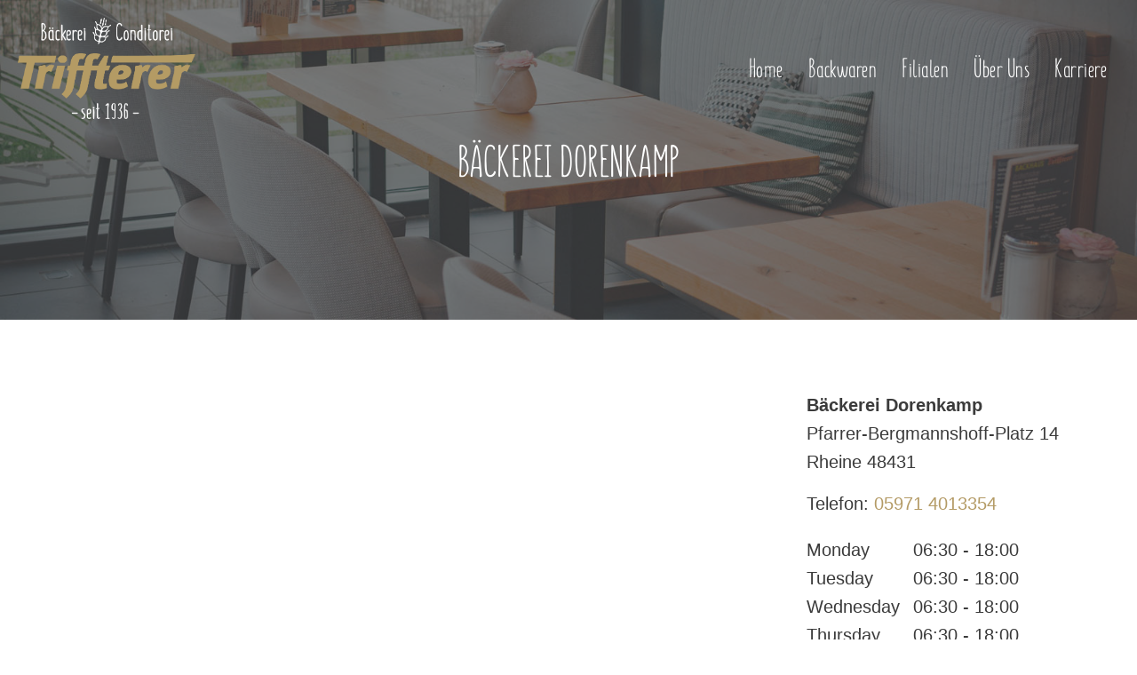

--- FILE ---
content_type: text/css
request_url: https://www.baeckerei-triffterer.de/wp-content/themes/page-builder-framework-child/style.css?ver=1.2
body_size: 115
content:
/*!
Theme Name:    Triffterer
Author:        co:listic
Author URI:    https://colistic.de
Description:   Triffterer
Version:       1.0.0
License:       GNU General Public License v3 or later
License URI:   https://www.gnu.org/licenses/gpl-3.0.html
Template:      page-builder-framework
Text Domain:   page-builder-framework-child
*/

/* Your custom code goes here! */